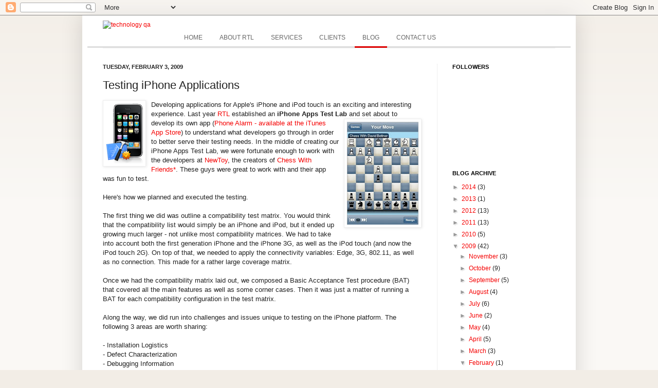

--- FILE ---
content_type: text/html; charset=UTF-8
request_url: http://blog.testlabs.com/2009/02/testing-iphone-applications.html
body_size: 14947
content:
<!DOCTYPE html>
<html class='v2' dir='ltr' xmlns='http://www.w3.org/1999/xhtml' xmlns:b='http://www.google.com/2005/gml/b' xmlns:data='http://www.google.com/2005/gml/data' xmlns:expr='http://www.google.com/2005/gml/expr'>
<head>
<link href='https://www.blogger.com/static/v1/widgets/335934321-css_bundle_v2.css' rel='stylesheet' type='text/css'/>
<meta content='IE=EmulateIE7' http-equiv='X-UA-Compatible'/>
<meta content='width=1100' name='viewport'/>
<meta content='text/html; charset=UTF-8' http-equiv='Content-Type'/>
<meta content='blogger' name='generator'/>
<link href='http://blog.testlabs.com/favicon.ico' rel='icon' type='image/x-icon'/>
<link href='http://blog.testlabs.com/2009/02/testing-iphone-applications.html' rel='canonical'/>
<link rel="alternate" type="application/atom+xml" title="RTL Blog - Atom" href="http://blog.testlabs.com/feeds/posts/default" />
<link rel="alternate" type="application/rss+xml" title="RTL Blog - RSS" href="http://blog.testlabs.com/feeds/posts/default?alt=rss" />
<link rel="service.post" type="application/atom+xml" title="RTL Blog - Atom" href="https://www.blogger.com/feeds/1282403402889432647/posts/default" />

<link rel="alternate" type="application/atom+xml" title="RTL Blog - Atom" href="http://blog.testlabs.com/feeds/7176841076054893875/comments/default" />
<!--Can't find substitution for tag [blog.ieCssRetrofitLinks]-->
<link href='https://blogger.googleusercontent.com/img/b/R29vZ2xl/AVvXsEiHkDAujMm3roy3Y9TkqftQRXO-IVQQxVKXi0dhEQ79PEvMH4QrKwVP0FIhzNnji9qmHY44w8OT8pmrFnTa_vDnJ3yoM1Gi3QPnBMxiCCJM3l8BS8sqNnp8DWx3Gnjj5bRWFm42O2p37Lc/s200/prov_assist_iphone.png' rel='image_src'/>
<meta content='http://blog.testlabs.com/2009/02/testing-iphone-applications.html' property='og:url'/>
<meta content='Testing iPhone Applications' property='og:title'/>
<meta content='Developing applications for Apple&#39;s iPhone and iPod touch is an exciting and interesting experience.  Last year RTL  established an iPhone A...' property='og:description'/>
<meta content='https://blogger.googleusercontent.com/img/b/R29vZ2xl/AVvXsEiHkDAujMm3roy3Y9TkqftQRXO-IVQQxVKXi0dhEQ79PEvMH4QrKwVP0FIhzNnji9qmHY44w8OT8pmrFnTa_vDnJ3yoM1Gi3QPnBMxiCCJM3l8BS8sqNnp8DWx3Gnjj5bRWFm42O2p37Lc/w1200-h630-p-k-no-nu/prov_assist_iphone.png' property='og:image'/>
<title>RTL Blog: Testing iPhone Applications</title>
<style id='page-skin-1' type='text/css'><!--
/* -----------------------------------------------
Blogger Template Style
Name:     RTL-Simple
Designer: Sean McDonnell, building on Josh Peterson
URL:      stronglyemergent.com
----------------------------------------------- */
/* Variable definitions
====================
<Variable name="keycolor"
description="Main Color"
type="color"
default="#66bbdd"
/>
<Group description="Page Text" selector="body">
<Variable name="body.font"
description="Font"
type="font"
default="normal normal 12px Arial, Tahoma, Helvetica, FreeSans, sans-serif"
/>
<Variable name="body.text.color"
description="Text Color"
type="color"
default="#222222"
/>
</Group>
<Group description="Backgrounds" selector=".body-fauxcolumns-outer">
<Variable name="body.background.color"
description="Outer Background"
type="color"
default="#66bbdd"
/>
<Variable name="content.background.color"
description="Main Background"
type="color"
default="#ffffff"
/>
<Variable name="header.background.color"
description="Header Background"
type="color"
default="transparent"
/>
</Group>
<Group description="Links" selector=".main-outer">
<Variable name="link.color"
description="Link Color"
type="color"
default="#2288bb"
/>
<Variable name="link.visited.color"
description="Visited Color"
type="color"
default="#888888"
/>
<Variable name="link.hover.color"
description="Hover Color"
type="color"
default="#33aaff"
/>
</Group>
<Group description="Blog Title" selector=".header h1">
<Variable name="header.font"
description="Font"
type="font"
default="normal normal 60px Arial, Tahoma, Helvetica, FreeSans, sans-serif"
/>
<Variable name="header.text.color"
description="Title Color"
type="color"
default="#3399bb"
/>
</Group>
<Group description="Blog Description" selector=".header .description">
<Variable name="description.text.color"
description="Description Color"
type="color"
default="#777777"
/>
</Group>
<Group description="Tabs Text" selector=".tabs-inner .widget li a">
<Variable name="tabs.font"
description="Font"
type="font"
default="normal normal 14px Arial, Tahoma, Helvetica, FreeSans, sans-serif"
/>
<Variable name="tabs.text.color"
description="Text Color"
type="color"
default="#999999"
/>
<Variable name="tabs.selected.text.color"
description="Selected Color"
type="color"
default="#000000"
/>
</Group>
<Group description="Tabs Background" selector=".tabs-outer .PageList">
<Variable name="tabs.background.color"
description="Background Color"
type="color"
default="#f5f5f5"
/>
<Variable name="tabs.selected.background.color"
description="Selected Color"
type="color"
default="#eeeeee"
/>
</Group>
<Group description="Post Title" selector="h3.post-title, .comments h4">
<Variable name="post.title.font"
description="Font"
type="font"
default="normal normal 22px Arial, Tahoma, Helvetica, FreeSans, sans-serif"
/>
</Group>
<Group description="Date Header" selector=".date-header">
<Variable name="date.header.color"
description="Text Color"
type="color"
default="#222222"
/>
<Variable name="date.header.background.color"
description="Background Color"
type="color"
default="transparent"
/>
</Group>
<Group description="Post Footer" selector=".post-footer">
<Variable name="post.footer.text.color"
description="Text Color"
type="color"
default="#666666"
/>
<Variable name="post.footer.background.color"
description="Background Color"
type="color"
default="#f9f9f9"
/>
<Variable name="post.footer.border.color"
description="Shadow Color"
type="color"
default="#eeeeee"
/>
</Group>
<Group description="Gadgets" selector="h2">
<Variable name="widget.title.font"
description="Title Font"
type="font"
default="normal bold 11px Arial, Tahoma, Helvetica, FreeSans, sans-serif"
/>
<Variable name="widget.title.text.color"
description="Title Color"
type="color"
default="#000000"
/>
<Variable name="widget.alternate.text.color"
description="Alternate Color"
type="color"
default="#999999"
/>
</Group>
<Group description="Images" selector=".main-inner">
<Variable name="image.background.color"
description="Background Color"
type="color"
default="#ffffff"
/>
<Variable name="image.border.color"
description="Border Color"
type="color"
default="#eeeeee"
/>
<Variable name="image.text.color"
description="Caption Text Color"
type="color"
default="#222222"
/>
</Group>
<Group description="Accents" selector=".content-inner">
<Variable name="body.rule.color"
description="Separator Line Color"
type="color"
default="#eeeeee"
/>
<Variable name="tabs.border.color"
description="Tabs Border Color"
type="color"
default="#eeeeee"
/>
</Group>
<Variable name="body.background"
description="Body Background"
type="background"
color="#f2ede6"
default="$(color) none repeat scroll top left"
/>
<Variable name="body.background.override"
description="Body Background Override"
type="string"
default=""
/>
<Variable name="body.background.gradient.cap"
description="Body Gradient Cap"
type="url"
default="url(http://www.blogblog.com/1kt/simple/gradients_light.png)"
/>
<Variable name="body.background.gradient.tile"
description="Body Gradient Tile"
type="url"
default="url(http://www.blogblog.com/1kt/simple/body_gradient_tile_light.png)"
/>
<Variable name="content.background.color.selector"
description="Content Background Color Selector"
type="string"
default=".content-inner"
/>
<Variable name="content.padding"
description="Content Padding"
type="length"
default="10px"
/>
<Variable name="content.padding.horizontal"
description="Content Horizontal Padding"
type="length"
default="10px"
/>
<Variable name="content.shadow.spread"
description="Content Shadow Spread"
type="length"
default="40px"
/>
<Variable name="content.shadow.spread.webkit"
description="Content Shadow Spread (WebKit)"
type="length"
default="5px"
/>
<Variable name="content.shadow.spread.ie"
description="Content Shadow Spread (IE)"
type="length"
default="10px"
/>
<Variable name="main.border.width"
description="Main Border Width"
type="length"
default="0"
/>
<Variable name="header.background.gradient"
description="Header Gradient"
type="url"
default="none"
/>
<Variable name="header.shadow.offset.left"
description="Header Shadow Offset Left"
type="length"
default="-1px"
/>
<Variable name="header.shadow.offset.top"
description="Header Shadow Offset Top"
type="length"
default="-1px"
/>
<Variable name="header.shadow.spread"
description="Header Shadow Spread"
type="length"
default="1px"
/>
<Variable name="header.padding"
description="Header Padding"
type="length"
default="30px"
/>
<Variable name="header.border.size"
description="Header Border Size"
type="length"
default="1px"
/>
<Variable name="header.bottom.border.size"
description="Header Bottom Border Size"
type="length"
default="1px"
/>
<Variable name="header.border.horizontalsize"
description="Header Horizontal Border Size"
type="length"
default="0"
/>
<Variable name="description.text.size"
description="Description Text Size"
type="string"
default="140%"
/>
<Variable name="tabs.margin.top"
description="Tabs Margin Top"
type="length"
default="0"
/>
<Variable name="tabs.margin.side"
description="Tabs Side Margin"
type="length"
default="30px"
/>
<Variable name="tabs.background.gradient"
description="Tabs Background Gradient"
type="url"
default="url(http://www.blogblog.com/1kt/simple/gradients_light.png)"
/>
<Variable name="tabs.border.width"
description="Tabs Border Width"
type="length"
default="1px"
/>
<Variable name="tabs.bevel.border.width"
description="Tabs Bevel Border Width"
type="length"
default="1px"
/>
<Variable name="date.header.padding"
description="Date Header Padding"
type="string"
default="inherit"
/>
<Variable name="date.header.letterspacing"
description="Date Header Letter Spacing"
type="string"
default="inherit"
/>
<Variable name="date.header.margin"
description="Date Header Margin"
type="string"
default="inherit"
/>
<Variable name="post.margin.bottom"
description="Post Bottom Margin"
type="length"
default="25px"
/>
<Variable name="image.border.small.size"
description="Image Border Small Size"
type="length"
default="2px"
/>
<Variable name="image.border.large.size"
description="Image Border Large Size"
type="length"
default="5px"
/>
<Variable name="page.width.selector"
description="Page Width Selector"
type="string"
default=".region-inner"
/>
<Variable name="page.width"
description="Page Width"
type="string"
default="auto"
/>
<Variable name="main.section.margin"
description="Main Section Margin"
type="length"
default="15px"
/>
<Variable name="main.padding"
description="Main Padding"
type="length"
default="15px"
/>
<Variable name="main.padding.top"
description="Main Padding Top"
type="length"
default="30px"
/>
<Variable name="main.padding.bottom"
description="Main Padding Bottom"
type="length"
default="30px"
/>
<Variable name="paging.background"
color="#ffffff"
description="Background of blog paging area"
type="background"
default="transparent none no-repeat scroll top center"
/>
<Variable name="footer.bevel"
description="Bevel border length of footer"
type="length"
default="0"
/>
<Variable name="startSide"
description="Side where text starts in blog language"
type="automatic"
default="left"
/>
<Variable name="endSide"
description="Side where text ends in blog language"
type="automatic"
default="right"
/>
*/
/* Content
----------------------------------------------- */
body {
font: normal normal 12px Arial, Tahoma, Helvetica, FreeSans, sans-serif;
color: #222222;
background: #f2ede6 none repeat scroll top left;
padding: 0;
/*  padding: 0 40px 40px 40px; */
}
html body .region-inner {
min-width: 0;
max-width: 100%;
width: auto;
}
a:link {
text-decoration:none;
color: #f50000;
}
a:visited {
text-decoration:none;
color: #888888;
}
a:hover {
text-decoration:underline;
color: #830303;
}
.body-fauxcolumn-outer .fauxcolumn-inner {
background: transparent url(http://www.blogblog.com/1kt/simple/body_gradient_tile_light.png) repeat scroll top left;
_background-image: none;
}
.body-fauxcolumn-outer .cap-top {
position: absolute;
z-index: 1;
height: 400px;
width: 100%;
background: #f2ede6 none repeat scroll top left;
}
.body-fauxcolumn-outer .cap-top .cap-left {
width: 100%;
background: transparent url(http://www.blogblog.com/1kt/simple/gradients_light.png) repeat-x scroll top left;
_background-image: none;
}
.content-outer {
-moz-box-shadow: 0 0 40px rgba(0, 0, 0, .15);
-webkit-box-shadow: 0 0 5px rgba(0, 0, 0, .15);
-goog-ms-box-shadow: 0 0 10px #333333;
box-shadow: 0 0 40px rgba(0, 0, 0, .15);
margin-bottom: 1px;
}
.content-inner {
padding: 10px 10px;
}
.content-inner {
background-color: #ffffff;
}
/* Header
----------------------------------------------- */
.header-outer {
background: transparent none repeat-x scroll 0 -400px;
_background-image: none;
}
.Header h1 {
font: normal normal 60px Arial, Tahoma, Helvetica, FreeSans, sans-serif;
color: #3399bb;
text-shadow: -1px -1px 1px rgba(0, 0, 0, .2);
}
.Header h1 a {
color: #3399bb;
}
.Header .description {
font-size: 140%;
color: #777777;
}
.header-inner .Header .titlewrapper {
padding: 22px 30px;
}
.header-inner .Header .descriptionwrapper {
padding: 0 30px;
}
/* Tabs
----------------------------------------------- */
.tabs-inner .section:first-child {
border-top: 1px solid #eeeeee;
}
.tabs-inner .section:first-child ul {
margin-top: -1px;
border-top: 1px solid #eeeeee;
border-left: 0 solid #eeeeee;
border-right: 0 solid #eeeeee;
}
.tabs-inner .widget ul {
background: #f5f5f5 url(http://www.blogblog.com/1kt/simple/gradients_light.png) repeat-x scroll 0 -800px;
_background-image: none;
border-bottom: 1px solid #eeeeee;
margin-top: 0;
margin-left: -30px;
margin-right: -30px;
}
.tabs-inner .widget li a {
display: inline-block;
padding: .6em 1em;
font: normal normal 14px Arial, Tahoma, Helvetica, FreeSans, sans-serif;
color: #999999;
border-left: 1px solid #ffffff;
border-right: 1px solid #eeeeee;
}
.tabs-inner .widget li:first-child a {
border-left: none;
}
.tabs-inner .widget li.selected a, .tabs-inner .widget li a:hover {
color: #000000;
background-color: #eeeeee;
text-decoration: none;
}
/* Columns
----------------------------------------------- */
.main-outer {
border-top: 0 solid #eeeeee;
}
.fauxcolumn-left-outer .fauxcolumn-inner {
border-right: 1px solid #eeeeee;
}
.fauxcolumn-right-outer .fauxcolumn-inner {
border-left: 1px solid #eeeeee;
}
/* Headings
----------------------------------------------- */
h2 {
margin: 0 0 1em 0;
font: normal bold 11px Arial, Tahoma, Helvetica, FreeSans, sans-serif;
color: #000000;
text-transform: uppercase;
}
/* Widgets
----------------------------------------------- */
.widget .zippy {
color: #999999;
text-shadow: 2px 2px 1px rgba(0, 0, 0, .1);
}
.widget .popular-posts ul {
list-style: none;
}
/* Posts
----------------------------------------------- */
.date-header span {
background-color: transparent;
color: #222222;
padding: inherit;
letter-spacing: inherit;
margin: inherit;
}
.main-inner {
padding-top: 30px;
padding-bottom: 30px;
}
.main-inner .column-center-inner {
padding: 0 15px;
}
.main-inner .column-center-inner .section {
margin: 0 15px;
}
.post {
margin: 0 0 25px 0;
}
h3.post-title, .comments h4 {
font: normal normal 22px Arial, Tahoma, Helvetica, FreeSans, sans-serif;
margin: .75em 0 0;
}
.post-body {
font-size: 110%;
line-height: 1.4;
position: relative;
}
.post-body img, .post-body .tr-caption-container, .Profile img, .Image img,
.BlogList .item-thumbnail img {
padding: 2px;
background: #ffffff;
border: 1px solid #eeeeee;
-moz-box-shadow: 1px 1px 5px rgba(0, 0, 0, .1);
-webkit-box-shadow: 1px 1px 5px rgba(0, 0, 0, .1);
box-shadow: 1px 1px 5px rgba(0, 0, 0, .1);
}
.post-body img, .post-body .tr-caption-container {
padding: 5px;
}
.post-body .tr-caption-container {
color: #222222;
}
.post-body .tr-caption-container img {
padding: 0;
background: transparent;
border: none;
-moz-box-shadow: 0 0 0 rgba(0, 0, 0, .1);
-webkit-box-shadow: 0 0 0 rgba(0, 0, 0, .1);
box-shadow: 0 0 0 rgba(0, 0, 0, .1);
}
.post-header {
margin: 0 0 1.5em;
line-height: 1.6;
font-size: 90%;
}
.post-footer {
margin: 20px -2px 0;
padding: 5px 10px;
color: #666666;
background-color: #f9f9f9;
border-bottom: 1px solid #eeeeee;
line-height: 1.6;
font-size: 90%;
}
#comments .comment-author {
padding-top: 1.5em;
border-top: 1px solid #eeeeee;
background-position: 0 1.5em;
}
#comments .comment-author:first-child {
padding-top: 0;
border-top: none;
}
.avatar-image-container {
margin: .2em 0 0;
}
#comments .avatar-image-container img {
border: 1px solid #eeeeee;
}
/* Accents
---------------------------------------------- */
.section-columns td.columns-cell {
border-left: 1px solid #eeeeee;
}
.blog-pager {
background: transparent none no-repeat scroll top center;
}
.blog-pager-older-link, .home-link,
.blog-pager-newer-link {
background-color: #ffffff;
padding: 5px;
}
.footer-outer {
border-top: 0 dashed #bbbbbb;
}
/* Mobile
----------------------------------------------- */
.mobile .content-outer {
-webkit-box-shadow: 0 0 3px rgba(0, 0, 0, .15);
box-shadow: 0 0 3px rgba(0, 0, 0, .15);
padding: 0 40px;
}
body.mobile .AdSense {
margin: 0 -40px;
}
.mobile .tabs-inner .widget ul {
margin-left: 0;
margin-right: 0;
}
.mobile .post {
margin: 0;
}
.mobile .main-inner .column-center-inner .section {
margin: 0;
}
.mobile .date-header span {
padding: 0.1em 10px;
margin: 0 -10px;
}
.mobile h3.post-title {
margin: 0;
}
.mobile .blog-pager {
background: transparent;
}
.mobile .footer-outer {
border-top: none;
}
.mobile .main-inner, .mobile .footer-inner {
background-color: #ffffff;
}
.mobile-index-contents {
color: #222222;
}
.mobile-link-button {
background-color: #f50000;
}
.mobile-link-button a:link, .mobile-link-button a:visited {
color: #ffffff;
}
.mobile .body-fauxcolumn-outer .cap-top {
background-size: 100% auto;
}
.jump-link {font:$postfooterfont;font-size:120%;text-align:right;font-style:italic;}
--></style>
<style id='template-skin-1' type='text/css'><!--
body {
min-width: 960px;
}
.content-outer, .content-fauxcolumn-outer, .region-inner {
min-width: 960px;
max-width: 960px;
_width: 960px;
}
.main-inner .columns {
padding-left: 0px;
padding-right: 260px;
}
.main-inner .fauxcolumn-center-outer {
left: 0px;
right: 260px;
/* IE6 does not respect left and right together */
_width: expression(this.parentNode.offsetWidth -
parseInt("0px") -
parseInt("260px") + 'px');
}
.main-inner .fauxcolumn-left-outer {
width: 0px;
}
.main-inner .fauxcolumn-right-outer {
width: 260px;
}
.main-inner .column-left-outer {
width: 0px;
right: 100%;
margin-left: -0px;
}
.main-inner .column-right-outer {
width: 260px;
margin-right: -260px;
}
#layout {
min-width: 0;
}
#layout .content-outer {
min-width: 0;
width: 800px;
}
#layout .region-inner {
min-width: 0;
width: auto;
}
/* RTL-specific elements
----------------------------------------------- */
#header {
border-bottom: 3px solid #DDDDDD;
}
#HTML2 div.widget-content {
height: 50px;
}
.rtl-logo {
float: left;
}
.rtl-navigation {
float: left;
}
.rtl-navigation ul {
list-style: none outside none;
/* top right bottom left */
margin: 26px 0px 0px 35px;
}
.rtl-navigation li {
display: inline;
line-height: 1em;
font-family: Helvetica,Verdana,sans-serif;
font-size: 12px;
color: #666666;
text-transform: uppercase;
}
.rtl-navigation li #youarehere {
border-bottom: 3px solid #dd0000;
padding: 0px 15px 10px 15px;
z-index: 5; /* Necessary? */
}
.rtl-navigation li a, .rtl-navigation li a:link {
text-decoration: none;
padding: 0px 15px 10px 15px;
color: #666666;
}
.rtl-navigation li a:hover {
color: #DD0000;
border-bottom: 3px solid #dd0000;
}
.rtl-navigation li a:visited {
color: #666666;
}
--></style>
<link href='https://www.blogger.com/dyn-css/authorization.css?targetBlogID=1282403402889432647&amp;zx=f584ffb4-e51d-4135-9e85-48d393a4391a' media='none' onload='if(media!=&#39;all&#39;)media=&#39;all&#39;' rel='stylesheet'/><noscript><link href='https://www.blogger.com/dyn-css/authorization.css?targetBlogID=1282403402889432647&amp;zx=f584ffb4-e51d-4135-9e85-48d393a4391a' rel='stylesheet'/></noscript>
<meta name='google-adsense-platform-account' content='ca-host-pub-1556223355139109'/>
<meta name='google-adsense-platform-domain' content='blogspot.com'/>

</head>
<body class='loading'>
<div class='navbar section' id='navbar'><div class='widget Navbar' data-version='1' id='Navbar1'><script type="text/javascript">
    function setAttributeOnload(object, attribute, val) {
      if(window.addEventListener) {
        window.addEventListener('load',
          function(){ object[attribute] = val; }, false);
      } else {
        window.attachEvent('onload', function(){ object[attribute] = val; });
      }
    }
  </script>
<div id="navbar-iframe-container"></div>
<script type="text/javascript" src="https://apis.google.com/js/platform.js"></script>
<script type="text/javascript">
      gapi.load("gapi.iframes:gapi.iframes.style.bubble", function() {
        if (gapi.iframes && gapi.iframes.getContext) {
          gapi.iframes.getContext().openChild({
              url: 'https://www.blogger.com/navbar/1282403402889432647?po\x3d7176841076054893875\x26origin\x3dhttp://blog.testlabs.com',
              where: document.getElementById("navbar-iframe-container"),
              id: "navbar-iframe"
          });
        }
      });
    </script><script type="text/javascript">
(function() {
var script = document.createElement('script');
script.type = 'text/javascript';
script.src = '//pagead2.googlesyndication.com/pagead/js/google_top_exp.js';
var head = document.getElementsByTagName('head')[0];
if (head) {
head.appendChild(script);
}})();
</script>
</div></div>
<div class='body-fauxcolumns'>
<div class='fauxcolumn-outer body-fauxcolumn-outer'>
<div class='cap-top'>
<div class='cap-left'></div>
<div class='cap-right'></div>
</div>
<div class='fauxborder-left'>
<div class='fauxborder-right'></div>
<div class='fauxcolumn-inner'>
</div>
</div>
<div class='cap-bottom'>
<div class='cap-left'></div>
<div class='cap-right'></div>
</div>
</div>
</div>
<div class='content'>
<div class='content-fauxcolumns'>
<div class='fauxcolumn-outer content-fauxcolumn-outer'>
<div class='cap-top'>
<div class='cap-left'></div>
<div class='cap-right'></div>
</div>
<div class='fauxborder-left'>
<div class='fauxborder-right'></div>
<div class='fauxcolumn-inner'>
</div>
</div>
<div class='cap-bottom'>
<div class='cap-left'></div>
<div class='cap-right'></div>
</div>
</div>
</div>
<div class='content-outer'>
<div class='content-cap-top cap-top'>
<div class='cap-left'></div>
<div class='cap-right'></div>
</div>
<div class='fauxborder-left content-fauxborder-left'>
<div class='fauxborder-right content-fauxborder-right'></div>
<div class='content-inner'>
<header>
<div class='header-outer'>
<div class='header-cap-top cap-top'>
<div class='cap-left'></div>
<div class='cap-right'></div>
</div>
<div class='fauxborder-left header-fauxborder-left'>
<div class='fauxborder-right header-fauxborder-right'></div>
<div class='region-inner header-inner'>
<div class='header section' id='header'><div class='widget HTML' data-version='1' id='HTML2'>
<div class='widget-content'>
<div class='rtl-logo'>
  <a href='http://www.testlabs.com/'>
    <img alt='technology qa' height='39px' src='http://testlabs.net/templates/rt_panacea_j15/images/logo/light/logo.png' width='255px'/>
  </a>
</div>
<div class='rtl-navigation'>
  <ul id='rtl-cloned-menu'>
    <li><a href='http://www.testlabs.com'>Home</a></li>
    <li><a href='http://www.testlabs.com/about-rtl'>About RTL</a></li>
    <li><a href='http://www.testlabs.com/our-services'>Services</a></li>
    <li><a href='http://www.testlabs.com/clients'>Clients</a></li>
    <li><span id="youarehere">Blog</span></li>
    <li><a href='http://www.testlabs.com/contact-us'>Contact us</a></li>
  </ul>
</div>
</div>
</div></div>
</div>
<div class='header-cap-bottom cap-bottom'>
<div class='cap-left'></div>
<div class='cap-right'></div>
</div>
</div>
</div>
</header>
<div class='tabs-outer'>
<div class='tabs-cap-top cap-top'>
<div class='cap-left'></div>
<div class='cap-right'></div>
</div>
<div class='fauxborder-left tabs-fauxborder-left'>
<div class='fauxborder-right tabs-fauxborder-right'></div>
<div class='region-inner tabs-inner'>
<div class='tabs no-items section' id='crosscol'></div>
<div class='tabs no-items section' id='crosscol-overflow'></div>
</div>
</div>
<div class='tabs-cap-bottom cap-bottom'>
<div class='cap-left'></div>
<div class='cap-right'></div>
</div>
</div>
<div class='main-outer'>
<div class='main-cap-top cap-top'>
<div class='cap-left'></div>
<div class='cap-right'></div>
</div>
<div class='fauxborder-left main-fauxborder-left'>
<div class='fauxborder-right main-fauxborder-right'></div>
<div class='region-inner main-inner'>
<div class='columns fauxcolumns'>
<div class='fauxcolumn-outer fauxcolumn-center-outer'>
<div class='cap-top'>
<div class='cap-left'></div>
<div class='cap-right'></div>
</div>
<div class='fauxborder-left'>
<div class='fauxborder-right'></div>
<div class='fauxcolumn-inner'>
</div>
</div>
<div class='cap-bottom'>
<div class='cap-left'></div>
<div class='cap-right'></div>
</div>
</div>
<div class='fauxcolumn-outer fauxcolumn-left-outer'>
<div class='cap-top'>
<div class='cap-left'></div>
<div class='cap-right'></div>
</div>
<div class='fauxborder-left'>
<div class='fauxborder-right'></div>
<div class='fauxcolumn-inner'>
</div>
</div>
<div class='cap-bottom'>
<div class='cap-left'></div>
<div class='cap-right'></div>
</div>
</div>
<div class='fauxcolumn-outer fauxcolumn-right-outer'>
<div class='cap-top'>
<div class='cap-left'></div>
<div class='cap-right'></div>
</div>
<div class='fauxborder-left'>
<div class='fauxborder-right'></div>
<div class='fauxcolumn-inner'>
</div>
</div>
<div class='cap-bottom'>
<div class='cap-left'></div>
<div class='cap-right'></div>
</div>
</div>
<!-- corrects IE6 width calculation -->
<div class='columns-inner'>
<div class='column-center-outer'>
<div class='column-center-inner'>
<div class='main section' id='main'><div class='widget Blog' data-version='1' id='Blog1'>
<div class='blog-posts hfeed'>
<!--Can't find substitution for tag [defaultAdStart]-->

					<div class="date-outer">
				      
<h2 class='date-header'><span>Tuesday, February 3, 2009</span></h2>

					<div class="date-posts">
				      
<div class='post-outer'>
<div class='post hentry'>
<a name='7176841076054893875'></a>
<h3 class='post-title entry-title'>
Testing iPhone Applications
</h3>
<div class='post-header'>
<div class='post-header-line-1'></div>
</div>
<div class='post-body entry-content' id='post-body-7176841076054893875'>
<a href="https://blogger.googleusercontent.com/img/b/R29vZ2xl/AVvXsEiHkDAujMm3roy3Y9TkqftQRXO-IVQQxVKXi0dhEQ79PEvMH4QrKwVP0FIhzNnji9qmHY44w8OT8pmrFnTa_vDnJ3yoM1Gi3QPnBMxiCCJM3l8BS8sqNnp8DWx3Gnjj5bRWFm42O2p37Lc/s1600-h/prov_assist_iphone.png" onblur="try {parent.deselectBloggerImageGracefully();} catch(e) {}"><img alt="software testing and iphone testing" border="0" id="BLOGGER_PHOTO_ID_5298626733271247586" src="https://blogger.googleusercontent.com/img/b/R29vZ2xl/AVvXsEiHkDAujMm3roy3Y9TkqftQRXO-IVQQxVKXi0dhEQ79PEvMH4QrKwVP0FIhzNnji9qmHY44w8OT8pmrFnTa_vDnJ3yoM1Gi3QPnBMxiCCJM3l8BS8sqNnp8DWx3Gnjj5bRWFm42O2p37Lc/s200/prov_assist_iphone.png" style="margin: 0pt 10px 10px 0pt; float: left; cursor: pointer; width: 72px; height: 117px;" /></a>Developing applications for Apple's iPhone and iPod touch is an exciting and interesting experience.  Last year <a href="http://www.testlabs.com/">RTL</a> established an <span style="font-weight: bold;">iPhone Apps Test Lab</span> and <a href="http://newtoyinc.com/" onblur="try {parent.deselectBloggerImageGracefully();} catch(e) {}"><img alt="" border="0" id="BLOGGER_PHOTO_ID_5298236847205096082" src="https://blogger.googleusercontent.com/img/b/R29vZ2xl/AVvXsEjr44Mp0Ma3qzdw7zgkCCpfsixg0hUlkrUGKJOjmdwsIOnDe0wZ14SMf7xgW690G15JaFsyzULsdRx4MZ6f-n76xEeoSI9taesTlLVlehBv6vdx4a8TlmNuk-JgFp8XRDbTBQyXt6p377Y/s200/cwf.jpg" style="margin: 0pt 0pt 10px 10px; float: right; cursor: pointer; width: 139px; height: 200px;" /></a>set about to develop its own app (<a href="http://itunes.apple.com/WebObjects/MZStore.woa/wa/viewSoftware?id=299057105&amp;mt=8">Phone Alarm - available at the iTunes App Store</a>) to understand what developers go through in order to better serve their testing needs. In the middle of creating our iPhone Apps Test Lab, we were fortunate enough to work with the developers at <a href="http://newtoyinc.com/wp/">NewToy</a>, the creators of <a href="http://itunes.apple.com/WebObjects/MZStore.woa/wa/viewSoftware?id=295436227&amp;mt=8">Chess With Friends*</a>.  These guys were great to work with and their app was fun to test.<br /><br />Here's how we planned and executed the testing.<br /><span id="fullpost"><br />The first thing we did was outline a compatibility test matrix.  You would think that the compatibility list would simply be an iPhone and iPod, but it ended up growing much larger - not unlike most compatibility matrices.  We had to take into account both the first generation iPhone and the iPhone 3G, as well as the iPod touch (and now the iPod touch 2G).  On top of that, we needed to apply the connectivity variables: Edge, 3G, 802.11, as well as no connection.  This made for a rather large coverage matrix.<br /><br />Once we had the compatibility matrix laid out, we composed a Basic Acceptance Test procedure (BAT) that covered all the main features as well as some corner cases. Then it was just a matter of running a BAT for each compatibility configuration in the test matrix.<br /><br />Along the way, we did run into challenges and issues unique to testing on the iPhone platform.  The following 3 areas are worth sharing:<br /><br />    - Installation Logistics<br />    - Defect Characterization<br />    - Debugging Information<br /><br /><span style="font-weight: bold;">Installation Logistics</span><br />Because of the way Apple controls the installation of applications on the iPhone, you can't simply receive an app and install it locally to your iPhone.  You have to provide the developer with the unique IDs for each device.  This is described on the developer portal and requires that you connect your device to a computer and use iTunes to find the ID.  Here are the steps for doing this:<br /><br />    1. Launch iTunes.<br />    2. Connect your device to your computer.<br />    3. Select the device in the Devices list.<br />    4. In the Summary pane, click the Serial Number label. It changes to Identifier.<br />    5.Choose Edit > Copy.<br />    6. Submit your device identifier to the developer.<br /><br />Once we collected all the device IDs, we sent them to the developers and they in turn had to create a certificate that was installed on each test device - and that required connecting the device to a computer and using iTunes for the installation.<br /><br /><span style="font-weight: bold;">Defect Characterization</span><br />For the most part, the defect characterization process for testing an iPhone App is no different than what you would use for any other testing. The challenge with iPhone Apps is in the number of environmental combinations you'll encounter. Not only are you testing across multi-generational devices, but each device can have multiple connectivity options. And when you're testing an app like Chess With Friends, which requires internet connectivity, verifying defects on each option adds to the overall defect characterization process and tester time.<br /><br /><span style="font-weight: bold;">Debugging Information</span><br />Providing debugger info when testing iPhone Apps can be tricky.  In fact, unless you use the SDK, there are no simple options for providing standard debug logs.  However, depending on the nature of the app, there are a number of things you can do.  First and foremost, learning how to take screenshots is imperative.  It's easy enough to do on the iPhone platform (hold down the Home button while momentarily pressing the power button). Secondly, knowing if an app is storing data elsewhere, e.g. a back-end server, allows you to use that data as debugger info so long as you can isolate it.  If the app you're testing uses online account info, then you can help the developers isolate needed debug info by reporting user account info and time stamp data with each defect.<br /><br />Overall, the process for testing an iPhone application is no different than for any other product.  However, learning how iPhone apps are developed and reading the posts at the <a href="http://discussions.apple.com/category.jspa?categoryID=164">developers forum</a> will better inform you on what testing issues may arise.<br /><br />*Chess with Friends was the winner of the <a href="http://bestappever.com/awards/2008/gfre">2008 Best Free or Ad Supported Game</a></span>
<div style='clear: both;'></div>
</div>
<div class='post-footer'>
<div class='post-footer-line post-footer-line-1'><span class='post-author vcard'>
Posted by
<span class='fn'>Ray Vizzone</span>
</span>
<span class='post-timestamp'>
at
<a class='timestamp-link' href='http://blog.testlabs.com/2009/02/testing-iphone-applications.html' rel='bookmark' title='permanent link'><abbr class='published' title='2009-02-03T09:06:00-08:00'>9:06&#8239;AM</abbr></a>
</span>
<span class='post-comment-link'>
</span>
<span class='post-icons'>
<span class='item-control blog-admin pid-655843871'>
<a href='https://www.blogger.com/post-edit.g?blogID=1282403402889432647&postID=7176841076054893875&from=pencil' title='Edit Post'>
<img alt='' class='icon-action' height='18' src='http://img2.blogblog.com/img/icon18_edit_allbkg.gif' width='18'/>
</a>
</span>
</span>
<div class='post-share-buttons goog-inline-block'>
<a class='goog-inline-block share-button sb-email' href='https://www.blogger.com/share-post.g?blogID=1282403402889432647&postID=7176841076054893875&target=email' target='_blank' title='Email This'>
<span class='share-button-link-text'>Email This</span>
</a><a class='goog-inline-block share-button sb-blog' href='https://www.blogger.com/share-post.g?blogID=1282403402889432647&postID=7176841076054893875&target=blog' onclick='window.open(this.href, "_blank", "height=270,width=475"); return false;' target='_blank' title='BlogThis!'>
<span class='share-button-link-text'>BlogThis!</span>
</a><a class='goog-inline-block share-button sb-twitter' href='https://www.blogger.com/share-post.g?blogID=1282403402889432647&postID=7176841076054893875&target=twitter' target='_blank' title='Share to X'>
<span class='share-button-link-text'>Share to X</span>
</a><a class='goog-inline-block share-button sb-facebook' href='https://www.blogger.com/share-post.g?blogID=1282403402889432647&postID=7176841076054893875&target=facebook' onclick='window.open(this.href, "_blank", "height=430,width=640"); return false;' target='_blank' title='Share to Facebook'>
<span class='share-button-link-text'>Share to Facebook</span>
</a>
</div>
</div>
<div class='post-footer-line post-footer-line-2'><span class='post-labels'>
Labels:
<a href='http://blog.testlabs.com/search/label/iPhone' rel='tag'>iPhone</a>,
<a href='http://blog.testlabs.com/search/label/tip' rel='tag'>tip</a>
</span>
</div>
<div class='post-footer-line post-footer-line-3'><span class='post-location'>
</span>
</div>
</div>
</div>
<div class='comments' id='comments'>
<a name='comments'></a>
<h4>
4
comments:
				      
</h4>
<div id='Blog1_comments-block-wrapper'>
<dl class='avatar-comment-indent' id='comments-block'>
<dt class='comment-author ' id='c487463149757304220'>
<a name='c487463149757304220'></a>
<div class="avatar-image-container avatar-stock"><span dir="ltr"><img src="//resources.blogblog.com/img/blank.gif" width="35" height="35" alt="" title="Anonymous">

</span></div>
Anonymous
said...
</dt>
<dd class='comment-body' id='Blog1_cmt-487463149757304220'>
<p>
Black text on charcoal background is hard to read.
</p>
</dd>
<dd class='comment-footer'>
<span class='comment-timestamp'>
<a href='http://blog.testlabs.com/2009/02/testing-iphone-applications.html?showComment=1251231865563#c487463149757304220' title='comment permalink'>
8/25/09, 1:24&#8239;PM
</a>
<span class='item-control blog-admin pid-64298676'>
<a class='comment-delete' href='https://www.blogger.com/comment/delete/1282403402889432647/487463149757304220' title='Delete Comment'>
<img src='//www.blogger.com/img/icon_delete13.gif'/>
</a>
</span>
</span>
</dd>
<dt class='comment-author ' id='c1056397481162748555'>
<a name='c1056397481162748555'></a>
<div class="avatar-image-container avatar-stock"><span dir="ltr"><a href="http://www.blogger.com/profile/12676461477393953121" target="" rel="nofollow" onclick=""><img src="//resources.blogblog.com/img/blank.gif" width="35" height="35" alt="" title="Brian McDonnell">

</a></span></div>
<a href='http://www.blogger.com/profile/12676461477393953121' rel='nofollow'>Brian McDonnell</a>
said...
</dt>
<dd class='comment-body' id='Blog1_cmt-1056397481162748555'>
<p>
Good point. Once the page is fully drawn, that&#39;s not a problem, but clearly it can be an issue if there is any network delay. <br><br>We&#39;ve lightened up the background color significantly so now it should be more readable.
</p>
</dd>
<dd class='comment-footer'>
<span class='comment-timestamp'>
<a href='http://blog.testlabs.com/2009/02/testing-iphone-applications.html?showComment=1251237759062#c1056397481162748555' title='comment permalink'>
8/25/09, 3:02&#8239;PM
</a>
<span class='item-control blog-admin pid-64298676'>
<a class='comment-delete' href='https://www.blogger.com/comment/delete/1282403402889432647/1056397481162748555' title='Delete Comment'>
<img src='//www.blogger.com/img/icon_delete13.gif'/>
</a>
</span>
</span>
</dd>
<dt class='comment-author ' id='c7394428612569104656'>
<a name='c7394428612569104656'></a>
<div class="avatar-image-container avatar-stock"><span dir="ltr"><a href="https://www.blogger.com/profile/04015282241330616565" target="" rel="nofollow" onclick="" class="avatar-hovercard" id="av-7394428612569104656-04015282241330616565"><img src="//www.blogger.com/img/blogger_logo_round_35.png" width="35" height="35" alt="" title="Jackie Co Kad">

</a></span></div>
<a href='https://www.blogger.com/profile/04015282241330616565' rel='nofollow'>Jackie Co Kad</a>
said...
</dt>
<dd class='comment-body' id='Blog1_cmt-7394428612569104656'>
<p>
Great Article <br /><a href="http://projectcentersinchennai.co.in/Final-Year-Projects-for-CSE/Final-Year-Projects-for-CSE-Android-Domain" title="android based <br /><br />projects" rel="nofollow">android based projects</a><br /><br /><br><br> <br /><br /><a href="http://wisenitsolutions.com/IT-Courses/Java-Training" title="Java Training in Chennai" rel="nofollow">Java Training in Chennai</a><br /><br /><a href="http://projectcentersinchennai.co.in" title="Project Center in Chennai" rel="nofollow">Project Center in Chennai</a><br /><br /><a href="http://wisentechnologies.com/it-courses/java-training.aspx" title="Java Training in Chennai" rel="nofollow">Java Training in Chennai</a><br /><br /><a href="http://projectcentersinchennai.co.in/IEEE-Projects-for-CSE/Final-Year-Projects-for-CSE" title="projects for cse" rel="nofollow">projects for cse</a><br /><br /><br /><br />The Angular Training covers a wide range of topics including Components, Angular Directives, Angular Services, Pipes, security fundamentals, Routing, <br /><br />and Angular programmability. The new Angular TRaining will lay the foundation you need to specialise in Single Page Application developer. <a href="http://javascripttrainingcourses.com/JS/Angular-Training" title="Angular Training" rel="nofollow">Angular Training</a>   <a href="http://wisensoft.com/ieee-projects/project-centers-in-chennai" title="Project Centers in Chennai" rel="nofollow">Project Centers in Chennai</a> <br /><br /><br /><br />Android Final Year Project Ideas for Computer Science. IEEE Android Projects for CSE 2020 - 2021 - WISEN<br />http://projectcentersinchennai.co.in<br /><br />http://wisenitsolutions.com
</p>
</dd>
<dd class='comment-footer'>
<span class='comment-timestamp'>
<a href='http://blog.testlabs.com/2009/02/testing-iphone-applications.html?showComment=1609521159995#c7394428612569104656' title='comment permalink'>
1/1/21, 9:12&#8239;AM
</a>
<span class='item-control blog-admin pid-642851553'>
<a class='comment-delete' href='https://www.blogger.com/comment/delete/1282403402889432647/7394428612569104656' title='Delete Comment'>
<img src='//www.blogger.com/img/icon_delete13.gif'/>
</a>
</span>
</span>
</dd>
<dt class='comment-author ' id='c366461519153928163'>
<a name='c366461519153928163'></a>
<div class="avatar-image-container vcard"><span dir="ltr"><a href="https://www.blogger.com/profile/10607816275331063458" target="" rel="nofollow" onclick="" class="avatar-hovercard" id="av-366461519153928163-10607816275331063458"><img src="https://resources.blogblog.com/img/blank.gif" width="35" height="35" class="delayLoad" style="display: none;" longdesc="//4.bp.blogspot.com/-ZKRxAyrnIeU/ZSkOTSjrCqI/AAAAAAAAAcI/LspUyWCr0UI7VopOaniVZ5rc-fyu8qSeQCK4BGAYYCw/s35/rinki%252520logo.jpg" alt="" title="Enterprise Systems">

<noscript><img src="//4.bp.blogspot.com/-ZKRxAyrnIeU/ZSkOTSjrCqI/AAAAAAAAAcI/LspUyWCr0UI7VopOaniVZ5rc-fyu8qSeQCK4BGAYYCw/s35/rinki%252520logo.jpg" width="35" height="35" class="photo" alt=""></noscript></a></span></div>
<a href='https://www.blogger.com/profile/10607816275331063458' rel='nofollow'>Enterprise Systems</a>
said...
</dt>
<dd class='comment-body' id='Blog1_cmt-366461519153928163'>
<p>
Excellent post. I really enjoy reading and also appreciate your work. This concept is a good way to enhance knowledge. Keep sharing this kind of articles, <a href="https://enter-sys.com/" rel="nofollow"> Phone Systems Houston</a> Thank you.
</p>
</dd>
<dd class='comment-footer'>
<span class='comment-timestamp'>
<a href='http://blog.testlabs.com/2009/02/testing-iphone-applications.html?showComment=1649448714796#c366461519153928163' title='comment permalink'>
4/8/22, 1:11&#8239;PM
</a>
<span class='item-control blog-admin pid-68515840'>
<a class='comment-delete' href='https://www.blogger.com/comment/delete/1282403402889432647/366461519153928163' title='Delete Comment'>
<img src='//www.blogger.com/img/icon_delete13.gif'/>
</a>
</span>
</span>
</dd>
</dl>
</div>
<p class='comment-footer'>
<div class='comment-form'>
<a name='comment-form'></a>
<h4 id='comment-post-message'>Post a Comment</h4>
<p>
</p>
<a href='https://www.blogger.com/comment/frame/1282403402889432647?po=7176841076054893875&hl=en&saa=85391&origin=http://blog.testlabs.com' id='comment-editor-src'></a>
<iframe allowtransparency='true' class='blogger-iframe-colorize blogger-comment-from-post' frameborder='0' height='410' id='comment-editor' name='comment-editor' src='' width='100%'></iframe>
<!--Can't find substitution for tag [post.friendConnectJs]-->
<script src='https://www.blogger.com/static/v1/jsbin/2830521187-comment_from_post_iframe.js' type='text/javascript'></script>
<script type='text/javascript'>
				    BLOG_CMT_createIframe('https://www.blogger.com/rpc_relay.html', '0');
				  </script>
</div>
</p>
<div id='backlinks-container'>
<div id='Blog1_backlinks-container'>
</div>
</div>
</div>
</div>

				      </div></div>
				    
<!--Can't find substitution for tag [adEnd]-->
</div>
<div class='blog-pager' id='blog-pager'>
<span id='blog-pager-newer-link'>
<a class='blog-pager-newer-link' href='http://blog.testlabs.com/2009/03/testing-iphone-applications-matrix.html' id='Blog1_blog-pager-newer-link' title='Newer Post'>Newer Post</a>
</span>
<a class='home-link' href='http://blog.testlabs.com/'>Home</a>
</div>
<div class='clear'></div>
<div class='post-feeds'>
<div class='feed-links'>
Subscribe to:
<a class='feed-link' href='http://blog.testlabs.com/feeds/7176841076054893875/comments/default' target='_blank' type='application/atom+xml'>Post Comments (Atom)</a>
</div>
</div>
</div></div>
</div>
</div>
<div class='column-left-outer'>
<div class='column-left-inner'>
<aside>
</aside>
</div>
</div>
<div class='column-right-outer'>
<div class='column-right-inner'>
<aside>
<div class='sidebar section' id='sidebar-right-1'><div class='widget Followers' data-version='1' id='Followers1'>
<h2 class='title'>Followers</h2>
<div class='widget-content'>
<div id='Followers1-wrapper'>
<div style='margin-right:2px;'>
<div><script type="text/javascript" src="https://apis.google.com/js/platform.js"></script>
<div id="followers-iframe-container"></div>
<script type="text/javascript">
    window.followersIframe = null;
    function followersIframeOpen(url) {
      gapi.load("gapi.iframes", function() {
        if (gapi.iframes && gapi.iframes.getContext) {
          window.followersIframe = gapi.iframes.getContext().openChild({
            url: url,
            where: document.getElementById("followers-iframe-container"),
            messageHandlersFilter: gapi.iframes.CROSS_ORIGIN_IFRAMES_FILTER,
            messageHandlers: {
              '_ready': function(obj) {
                window.followersIframe.getIframeEl().height = obj.height;
              },
              'reset': function() {
                window.followersIframe.close();
                followersIframeOpen("https://www.blogger.com/followers/frame/1282403402889432647?colors\x3dCgt0cmFuc3BhcmVudBILdHJhbnNwYXJlbnQaByMyMjIyMjIiByNmNTAwMDAqByNmZmZmZmYyByMwMDAwMDA6ByMyMjIyMjJCByNmNTAwMDBKByM5OTk5OTlSByNmNTAwMDBaC3RyYW5zcGFyZW50\x26pageSize\x3d21\x26hl\x3den\x26origin\x3dhttp://blog.testlabs.com");
              },
              'open': function(url) {
                window.followersIframe.close();
                followersIframeOpen(url);
              }
            }
          });
        }
      });
    }
    followersIframeOpen("https://www.blogger.com/followers/frame/1282403402889432647?colors\x3dCgt0cmFuc3BhcmVudBILdHJhbnNwYXJlbnQaByMyMjIyMjIiByNmNTAwMDAqByNmZmZmZmYyByMwMDAwMDA6ByMyMjIyMjJCByNmNTAwMDBKByM5OTk5OTlSByNmNTAwMDBaC3RyYW5zcGFyZW50\x26pageSize\x3d21\x26hl\x3den\x26origin\x3dhttp://blog.testlabs.com");
  </script></div>
</div>
</div>
<div class='clear'></div>
</div>
</div><div class='widget BlogArchive' data-version='1' id='BlogArchive1'>
<h2>Blog Archive</h2>
<div class='widget-content'>
<div id='ArchiveList'>
<div id='BlogArchive1_ArchiveList'>
<ul class='hierarchy'>
<li class='archivedate collapsed'>
<a class='toggle' href='javascript:void(0)'>
<span class='zippy'>

        &#9658;&#160;
      
</span>
</a>
<a class='post-count-link' href='http://blog.testlabs.com/2014/'>
2014
</a>
<span class='post-count' dir='ltr'>(3)</span>
<ul class='hierarchy'>
<li class='archivedate collapsed'>
<a class='toggle' href='javascript:void(0)'>
<span class='zippy'>

        &#9658;&#160;
      
</span>
</a>
<a class='post-count-link' href='http://blog.testlabs.com/2014/02/'>
February
</a>
<span class='post-count' dir='ltr'>(1)</span>
</li>
</ul>
<ul class='hierarchy'>
<li class='archivedate collapsed'>
<a class='toggle' href='javascript:void(0)'>
<span class='zippy'>

        &#9658;&#160;
      
</span>
</a>
<a class='post-count-link' href='http://blog.testlabs.com/2014/01/'>
January
</a>
<span class='post-count' dir='ltr'>(2)</span>
</li>
</ul>
</li>
</ul>
<ul class='hierarchy'>
<li class='archivedate collapsed'>
<a class='toggle' href='javascript:void(0)'>
<span class='zippy'>

        &#9658;&#160;
      
</span>
</a>
<a class='post-count-link' href='http://blog.testlabs.com/2013/'>
2013
</a>
<span class='post-count' dir='ltr'>(1)</span>
<ul class='hierarchy'>
<li class='archivedate collapsed'>
<a class='toggle' href='javascript:void(0)'>
<span class='zippy'>

        &#9658;&#160;
      
</span>
</a>
<a class='post-count-link' href='http://blog.testlabs.com/2013/12/'>
December
</a>
<span class='post-count' dir='ltr'>(1)</span>
</li>
</ul>
</li>
</ul>
<ul class='hierarchy'>
<li class='archivedate collapsed'>
<a class='toggle' href='javascript:void(0)'>
<span class='zippy'>

        &#9658;&#160;
      
</span>
</a>
<a class='post-count-link' href='http://blog.testlabs.com/2012/'>
2012
</a>
<span class='post-count' dir='ltr'>(13)</span>
<ul class='hierarchy'>
<li class='archivedate collapsed'>
<a class='toggle' href='javascript:void(0)'>
<span class='zippy'>

        &#9658;&#160;
      
</span>
</a>
<a class='post-count-link' href='http://blog.testlabs.com/2012/11/'>
November
</a>
<span class='post-count' dir='ltr'>(2)</span>
</li>
</ul>
<ul class='hierarchy'>
<li class='archivedate collapsed'>
<a class='toggle' href='javascript:void(0)'>
<span class='zippy'>

        &#9658;&#160;
      
</span>
</a>
<a class='post-count-link' href='http://blog.testlabs.com/2012/09/'>
September
</a>
<span class='post-count' dir='ltr'>(1)</span>
</li>
</ul>
<ul class='hierarchy'>
<li class='archivedate collapsed'>
<a class='toggle' href='javascript:void(0)'>
<span class='zippy'>

        &#9658;&#160;
      
</span>
</a>
<a class='post-count-link' href='http://blog.testlabs.com/2012/07/'>
July
</a>
<span class='post-count' dir='ltr'>(1)</span>
</li>
</ul>
<ul class='hierarchy'>
<li class='archivedate collapsed'>
<a class='toggle' href='javascript:void(0)'>
<span class='zippy'>

        &#9658;&#160;
      
</span>
</a>
<a class='post-count-link' href='http://blog.testlabs.com/2012/05/'>
May
</a>
<span class='post-count' dir='ltr'>(2)</span>
</li>
</ul>
<ul class='hierarchy'>
<li class='archivedate collapsed'>
<a class='toggle' href='javascript:void(0)'>
<span class='zippy'>

        &#9658;&#160;
      
</span>
</a>
<a class='post-count-link' href='http://blog.testlabs.com/2012/03/'>
March
</a>
<span class='post-count' dir='ltr'>(1)</span>
</li>
</ul>
<ul class='hierarchy'>
<li class='archivedate collapsed'>
<a class='toggle' href='javascript:void(0)'>
<span class='zippy'>

        &#9658;&#160;
      
</span>
</a>
<a class='post-count-link' href='http://blog.testlabs.com/2012/02/'>
February
</a>
<span class='post-count' dir='ltr'>(3)</span>
</li>
</ul>
<ul class='hierarchy'>
<li class='archivedate collapsed'>
<a class='toggle' href='javascript:void(0)'>
<span class='zippy'>

        &#9658;&#160;
      
</span>
</a>
<a class='post-count-link' href='http://blog.testlabs.com/2012/01/'>
January
</a>
<span class='post-count' dir='ltr'>(3)</span>
</li>
</ul>
</li>
</ul>
<ul class='hierarchy'>
<li class='archivedate collapsed'>
<a class='toggle' href='javascript:void(0)'>
<span class='zippy'>

        &#9658;&#160;
      
</span>
</a>
<a class='post-count-link' href='http://blog.testlabs.com/2011/'>
2011
</a>
<span class='post-count' dir='ltr'>(13)</span>
<ul class='hierarchy'>
<li class='archivedate collapsed'>
<a class='toggle' href='javascript:void(0)'>
<span class='zippy'>

        &#9658;&#160;
      
</span>
</a>
<a class='post-count-link' href='http://blog.testlabs.com/2011/12/'>
December
</a>
<span class='post-count' dir='ltr'>(2)</span>
</li>
</ul>
<ul class='hierarchy'>
<li class='archivedate collapsed'>
<a class='toggle' href='javascript:void(0)'>
<span class='zippy'>

        &#9658;&#160;
      
</span>
</a>
<a class='post-count-link' href='http://blog.testlabs.com/2011/11/'>
November
</a>
<span class='post-count' dir='ltr'>(3)</span>
</li>
</ul>
<ul class='hierarchy'>
<li class='archivedate collapsed'>
<a class='toggle' href='javascript:void(0)'>
<span class='zippy'>

        &#9658;&#160;
      
</span>
</a>
<a class='post-count-link' href='http://blog.testlabs.com/2011/08/'>
August
</a>
<span class='post-count' dir='ltr'>(1)</span>
</li>
</ul>
<ul class='hierarchy'>
<li class='archivedate collapsed'>
<a class='toggle' href='javascript:void(0)'>
<span class='zippy'>

        &#9658;&#160;
      
</span>
</a>
<a class='post-count-link' href='http://blog.testlabs.com/2011/07/'>
July
</a>
<span class='post-count' dir='ltr'>(2)</span>
</li>
</ul>
<ul class='hierarchy'>
<li class='archivedate collapsed'>
<a class='toggle' href='javascript:void(0)'>
<span class='zippy'>

        &#9658;&#160;
      
</span>
</a>
<a class='post-count-link' href='http://blog.testlabs.com/2011/06/'>
June
</a>
<span class='post-count' dir='ltr'>(5)</span>
</li>
</ul>
</li>
</ul>
<ul class='hierarchy'>
<li class='archivedate collapsed'>
<a class='toggle' href='javascript:void(0)'>
<span class='zippy'>

        &#9658;&#160;
      
</span>
</a>
<a class='post-count-link' href='http://blog.testlabs.com/2010/'>
2010
</a>
<span class='post-count' dir='ltr'>(5)</span>
<ul class='hierarchy'>
<li class='archivedate collapsed'>
<a class='toggle' href='javascript:void(0)'>
<span class='zippy'>

        &#9658;&#160;
      
</span>
</a>
<a class='post-count-link' href='http://blog.testlabs.com/2010/12/'>
December
</a>
<span class='post-count' dir='ltr'>(2)</span>
</li>
</ul>
<ul class='hierarchy'>
<li class='archivedate collapsed'>
<a class='toggle' href='javascript:void(0)'>
<span class='zippy'>

        &#9658;&#160;
      
</span>
</a>
<a class='post-count-link' href='http://blog.testlabs.com/2010/03/'>
March
</a>
<span class='post-count' dir='ltr'>(1)</span>
</li>
</ul>
<ul class='hierarchy'>
<li class='archivedate collapsed'>
<a class='toggle' href='javascript:void(0)'>
<span class='zippy'>

        &#9658;&#160;
      
</span>
</a>
<a class='post-count-link' href='http://blog.testlabs.com/2010/01/'>
January
</a>
<span class='post-count' dir='ltr'>(2)</span>
</li>
</ul>
</li>
</ul>
<ul class='hierarchy'>
<li class='archivedate expanded'>
<a class='toggle' href='javascript:void(0)'>
<span class='zippy toggle-open'>

        &#9660;&#160;
      
</span>
</a>
<a class='post-count-link' href='http://blog.testlabs.com/2009/'>
2009
</a>
<span class='post-count' dir='ltr'>(42)</span>
<ul class='hierarchy'>
<li class='archivedate collapsed'>
<a class='toggle' href='javascript:void(0)'>
<span class='zippy'>

        &#9658;&#160;
      
</span>
</a>
<a class='post-count-link' href='http://blog.testlabs.com/2009/11/'>
November
</a>
<span class='post-count' dir='ltr'>(3)</span>
</li>
</ul>
<ul class='hierarchy'>
<li class='archivedate collapsed'>
<a class='toggle' href='javascript:void(0)'>
<span class='zippy'>

        &#9658;&#160;
      
</span>
</a>
<a class='post-count-link' href='http://blog.testlabs.com/2009/10/'>
October
</a>
<span class='post-count' dir='ltr'>(9)</span>
</li>
</ul>
<ul class='hierarchy'>
<li class='archivedate collapsed'>
<a class='toggle' href='javascript:void(0)'>
<span class='zippy'>

        &#9658;&#160;
      
</span>
</a>
<a class='post-count-link' href='http://blog.testlabs.com/2009/09/'>
September
</a>
<span class='post-count' dir='ltr'>(5)</span>
</li>
</ul>
<ul class='hierarchy'>
<li class='archivedate collapsed'>
<a class='toggle' href='javascript:void(0)'>
<span class='zippy'>

        &#9658;&#160;
      
</span>
</a>
<a class='post-count-link' href='http://blog.testlabs.com/2009/08/'>
August
</a>
<span class='post-count' dir='ltr'>(4)</span>
</li>
</ul>
<ul class='hierarchy'>
<li class='archivedate collapsed'>
<a class='toggle' href='javascript:void(0)'>
<span class='zippy'>

        &#9658;&#160;
      
</span>
</a>
<a class='post-count-link' href='http://blog.testlabs.com/2009/07/'>
July
</a>
<span class='post-count' dir='ltr'>(6)</span>
</li>
</ul>
<ul class='hierarchy'>
<li class='archivedate collapsed'>
<a class='toggle' href='javascript:void(0)'>
<span class='zippy'>

        &#9658;&#160;
      
</span>
</a>
<a class='post-count-link' href='http://blog.testlabs.com/2009/06/'>
June
</a>
<span class='post-count' dir='ltr'>(2)</span>
</li>
</ul>
<ul class='hierarchy'>
<li class='archivedate collapsed'>
<a class='toggle' href='javascript:void(0)'>
<span class='zippy'>

        &#9658;&#160;
      
</span>
</a>
<a class='post-count-link' href='http://blog.testlabs.com/2009/05/'>
May
</a>
<span class='post-count' dir='ltr'>(4)</span>
</li>
</ul>
<ul class='hierarchy'>
<li class='archivedate collapsed'>
<a class='toggle' href='javascript:void(0)'>
<span class='zippy'>

        &#9658;&#160;
      
</span>
</a>
<a class='post-count-link' href='http://blog.testlabs.com/2009/04/'>
April
</a>
<span class='post-count' dir='ltr'>(5)</span>
</li>
</ul>
<ul class='hierarchy'>
<li class='archivedate collapsed'>
<a class='toggle' href='javascript:void(0)'>
<span class='zippy'>

        &#9658;&#160;
      
</span>
</a>
<a class='post-count-link' href='http://blog.testlabs.com/2009/03/'>
March
</a>
<span class='post-count' dir='ltr'>(3)</span>
</li>
</ul>
<ul class='hierarchy'>
<li class='archivedate expanded'>
<a class='toggle' href='javascript:void(0)'>
<span class='zippy toggle-open'>

        &#9660;&#160;
      
</span>
</a>
<a class='post-count-link' href='http://blog.testlabs.com/2009/02/'>
February
</a>
<span class='post-count' dir='ltr'>(1)</span>
<ul class='posts'>
<li><a href='http://blog.testlabs.com/2009/02/testing-iphone-applications.html'>Testing iPhone Applications</a></li>
</ul>
</li>
</ul>
</li>
</ul>
</div>
</div>
<div class='clear'></div>
</div>
</div><div class='widget Profile' data-version='1' id='Profile1'>
<h2>Contributors</h2>
<div class='widget-content'>
<ul>
<li><a class='profile-name-link g-profile' href='https://www.blogger.com/profile/12676461477393953121' style='background-image: url(//www.blogger.com/img/logo-16.png);'>Brian McDonnell</a></li>
<li><a class='profile-name-link g-profile' href='https://www.blogger.com/profile/12431502752160430025' style='background-image: url(//www.blogger.com/img/logo-16.png);'>Brian McDonnell</a></li>
<li><a class='profile-name-link g-profile' href='https://www.blogger.com/profile/16831824040930307613' style='background-image: url(//www.blogger.com/img/logo-16.png);'>John</a></li>
<li><a class='profile-name-link g-profile' href='https://www.blogger.com/profile/17475932821460960566' style='background-image: url(//www.blogger.com/img/logo-16.png);'>Lily</a></li>
<li><a class='profile-name-link g-profile' href='https://www.blogger.com/profile/09688336944447116274' style='background-image: url(//www.blogger.com/img/logo-16.png);'>Marshall Johnson</a></li>
<li><a class='profile-name-link g-profile' href='https://www.blogger.com/profile/12002275997156881283' style='background-image: url(//www.blogger.com/img/logo-16.png);'>Ray Vizzone</a></li>
<li><a class='profile-name-link g-profile' href='https://www.blogger.com/profile/08089651902563947101' style='background-image: url(//www.blogger.com/img/logo-16.png);'>Sean M</a></li>
<li><a class='profile-name-link g-profile' href='https://www.blogger.com/profile/09842889503594129877' style='background-image: url(//www.blogger.com/img/logo-16.png);'>karen.chandler</a></li>
<li><a class='profile-name-link g-profile' href='https://www.blogger.com/profile/14822388452196140614' style='background-image: url(//www.blogger.com/img/logo-16.png);'>kcagalingan</a></li>
</ul>
<div class='clear'></div>
</div>
</div></div>
</aside>
</div>
</div>
</div>
<div style='clear: both'></div>
<!-- columns -->
</div>
<!-- main -->
</div>
</div>
<div class='main-cap-bottom cap-bottom'>
<div class='cap-left'></div>
<div class='cap-right'></div>
</div>
</div>
<footer>
<div class='footer-outer'>
<div class='footer-cap-top cap-top'>
<div class='cap-left'></div>
<div class='cap-right'></div>
</div>
<div class='fauxborder-left footer-fauxborder-left'>
<div class='fauxborder-right footer-fauxborder-right'></div>
<div class='region-inner footer-inner'>
<div class='foot no-items section' id='footer-1'></div>
<table border='0' cellpadding='0' cellspacing='0' class='section-columns columns-2'>
<tbody>
<tr>
<td class='first columns-cell'>
<div class='foot section' id='footer-2-1'><div class='widget HTML' data-version='1' id='HTML1'>
<h2 class='title'>Analytics</h2>
<div class='widget-content'>
<script type="text/javascript">

  var _gaq = _gaq || [];
  _gaq.push(['_setAccount', 'UA-7250313']);
  _gaq.push(['_setDomainName', '.testlabs.com']);
  _gaq.push(['_trackPageview']);

  (function() {
    var ga = document.createElement('script'); ga.type = 'text/javascript'; ga.async = true;
    ga.src = ('https:' == document.location.protocol ? 'https://ssl' : 'http://www') + '.google-analytics.com/ga.js';
    var s = document.getElementsByTagName('script')[0]; s.parentNode.insertBefore(ga, s);
  })();

</script>
</div>
<div class='clear'></div>
</div></div>
</td>
<td class='columns-cell'>
<div class='foot no-items section' id='footer-2-2'></div>
</td>
</tr>
</tbody>
</table>
<!-- outside of the include in order to lock Attribution widget -->
<div class='foot section' id='footer-3'><div class='widget Attribution' data-version='1' id='Attribution1'>
<div class='widget-content' style='text-align: center;'>
Powered by <a href='https://www.blogger.com' target='_blank'>Blogger</a>.
</div>
<div class='clear'></div>
</div></div>
</div>
</div>
<div class='footer-cap-bottom cap-bottom'>
<div class='cap-left'></div>
<div class='cap-right'></div>
</div>
</div>
</footer>
<!-- content -->
</div>
</div>
<div class='content-cap-bottom cap-bottom'>
<div class='cap-left'></div>
<div class='cap-right'></div>
</div>
</div>
</div>
<script type='text/javascript'>
      window.setTimeout(function() {
      document.body.className = document.body.className.replace('loading', '');
      }, 10);
    </script>

<script type="text/javascript" src="https://www.blogger.com/static/v1/widgets/2028843038-widgets.js"></script>
<script type='text/javascript'>
window['__wavt'] = 'AOuZoY5UM5vm7kTKR-F51QDTxAACrU63sA:1769350715378';_WidgetManager._Init('//www.blogger.com/rearrange?blogID\x3d1282403402889432647','//blog.testlabs.com/2009/02/testing-iphone-applications.html','1282403402889432647');
_WidgetManager._SetDataContext([{'name': 'blog', 'data': {'blogId': '1282403402889432647', 'title': 'RTL Blog', 'url': 'http://blog.testlabs.com/2009/02/testing-iphone-applications.html', 'canonicalUrl': 'http://blog.testlabs.com/2009/02/testing-iphone-applications.html', 'homepageUrl': 'http://blog.testlabs.com/', 'searchUrl': 'http://blog.testlabs.com/search', 'canonicalHomepageUrl': 'http://blog.testlabs.com/', 'blogspotFaviconUrl': 'http://blog.testlabs.com/favicon.ico', 'bloggerUrl': 'https://www.blogger.com', 'hasCustomDomain': true, 'httpsEnabled': false, 'enabledCommentProfileImages': true, 'gPlusViewType': 'FILTERED_POSTMOD', 'adultContent': false, 'analyticsAccountNumber': '', 'encoding': 'UTF-8', 'locale': 'en', 'localeUnderscoreDelimited': 'en', 'languageDirection': 'ltr', 'isPrivate': false, 'isMobile': false, 'isMobileRequest': false, 'mobileClass': '', 'isPrivateBlog': false, 'isDynamicViewsAvailable': true, 'feedLinks': '\x3clink rel\x3d\x22alternate\x22 type\x3d\x22application/atom+xml\x22 title\x3d\x22RTL Blog - Atom\x22 href\x3d\x22http://blog.testlabs.com/feeds/posts/default\x22 /\x3e\n\x3clink rel\x3d\x22alternate\x22 type\x3d\x22application/rss+xml\x22 title\x3d\x22RTL Blog - RSS\x22 href\x3d\x22http://blog.testlabs.com/feeds/posts/default?alt\x3drss\x22 /\x3e\n\x3clink rel\x3d\x22service.post\x22 type\x3d\x22application/atom+xml\x22 title\x3d\x22RTL Blog - Atom\x22 href\x3d\x22https://www.blogger.com/feeds/1282403402889432647/posts/default\x22 /\x3e\n\n\x3clink rel\x3d\x22alternate\x22 type\x3d\x22application/atom+xml\x22 title\x3d\x22RTL Blog - Atom\x22 href\x3d\x22http://blog.testlabs.com/feeds/7176841076054893875/comments/default\x22 /\x3e\n', 'meTag': '', 'adsenseHostId': 'ca-host-pub-1556223355139109', 'adsenseHasAds': false, 'adsenseAutoAds': false, 'boqCommentIframeForm': true, 'loginRedirectParam': '', 'isGoogleEverywhereLinkTooltipEnabled': true, 'view': '', 'dynamicViewsCommentsSrc': '//www.blogblog.com/dynamicviews/4224c15c4e7c9321/js/comments.js', 'dynamicViewsScriptSrc': '//www.blogblog.com/dynamicviews/6e0d22adcfa5abea', 'plusOneApiSrc': 'https://apis.google.com/js/platform.js', 'disableGComments': true, 'interstitialAccepted': false, 'sharing': {'platforms': [{'name': 'Get link', 'key': 'link', 'shareMessage': 'Get link', 'target': ''}, {'name': 'Facebook', 'key': 'facebook', 'shareMessage': 'Share to Facebook', 'target': 'facebook'}, {'name': 'BlogThis!', 'key': 'blogThis', 'shareMessage': 'BlogThis!', 'target': 'blog'}, {'name': 'X', 'key': 'twitter', 'shareMessage': 'Share to X', 'target': 'twitter'}, {'name': 'Pinterest', 'key': 'pinterest', 'shareMessage': 'Share to Pinterest', 'target': 'pinterest'}, {'name': 'Email', 'key': 'email', 'shareMessage': 'Email', 'target': 'email'}], 'disableGooglePlus': true, 'googlePlusShareButtonWidth': 0, 'googlePlusBootstrap': '\x3cscript type\x3d\x22text/javascript\x22\x3ewindow.___gcfg \x3d {\x27lang\x27: \x27en\x27};\x3c/script\x3e'}, 'hasCustomJumpLinkMessage': true, 'jumpLinkMessage': '... continued ...', 'pageType': 'item', 'postId': '7176841076054893875', 'postImageThumbnailUrl': 'https://blogger.googleusercontent.com/img/b/R29vZ2xl/AVvXsEiHkDAujMm3roy3Y9TkqftQRXO-IVQQxVKXi0dhEQ79PEvMH4QrKwVP0FIhzNnji9qmHY44w8OT8pmrFnTa_vDnJ3yoM1Gi3QPnBMxiCCJM3l8BS8sqNnp8DWx3Gnjj5bRWFm42O2p37Lc/s72-c/prov_assist_iphone.png', 'postImageUrl': 'https://blogger.googleusercontent.com/img/b/R29vZ2xl/AVvXsEiHkDAujMm3roy3Y9TkqftQRXO-IVQQxVKXi0dhEQ79PEvMH4QrKwVP0FIhzNnji9qmHY44w8OT8pmrFnTa_vDnJ3yoM1Gi3QPnBMxiCCJM3l8BS8sqNnp8DWx3Gnjj5bRWFm42O2p37Lc/s200/prov_assist_iphone.png', 'pageName': 'Testing iPhone Applications', 'pageTitle': 'RTL Blog: Testing iPhone Applications'}}, {'name': 'features', 'data': {}}, {'name': 'messages', 'data': {'edit': 'Edit', 'linkCopiedToClipboard': 'Link copied to clipboard!', 'ok': 'Ok', 'postLink': 'Post Link'}}, {'name': 'template', 'data': {'name': 'custom', 'localizedName': 'Custom', 'isResponsive': false, 'isAlternateRendering': false, 'isCustom': true}}, {'name': 'view', 'data': {'classic': {'name': 'classic', 'url': '?view\x3dclassic'}, 'flipcard': {'name': 'flipcard', 'url': '?view\x3dflipcard'}, 'magazine': {'name': 'magazine', 'url': '?view\x3dmagazine'}, 'mosaic': {'name': 'mosaic', 'url': '?view\x3dmosaic'}, 'sidebar': {'name': 'sidebar', 'url': '?view\x3dsidebar'}, 'snapshot': {'name': 'snapshot', 'url': '?view\x3dsnapshot'}, 'timeslide': {'name': 'timeslide', 'url': '?view\x3dtimeslide'}, 'isMobile': false, 'title': 'Testing iPhone Applications', 'description': 'Developing applications for Apple\x27s iPhone and iPod touch is an exciting and interesting experience.  Last year RTL  established an iPhone A...', 'featuredImage': 'https://blogger.googleusercontent.com/img/b/R29vZ2xl/AVvXsEiHkDAujMm3roy3Y9TkqftQRXO-IVQQxVKXi0dhEQ79PEvMH4QrKwVP0FIhzNnji9qmHY44w8OT8pmrFnTa_vDnJ3yoM1Gi3QPnBMxiCCJM3l8BS8sqNnp8DWx3Gnjj5bRWFm42O2p37Lc/s200/prov_assist_iphone.png', 'url': 'http://blog.testlabs.com/2009/02/testing-iphone-applications.html', 'type': 'item', 'isSingleItem': true, 'isMultipleItems': false, 'isError': false, 'isPage': false, 'isPost': true, 'isHomepage': false, 'isArchive': false, 'isLabelSearch': false, 'postId': 7176841076054893875}}]);
_WidgetManager._RegisterWidget('_NavbarView', new _WidgetInfo('Navbar1', 'navbar', document.getElementById('Navbar1'), {}, 'displayModeFull'));
_WidgetManager._RegisterWidget('_HTMLView', new _WidgetInfo('HTML2', 'header', document.getElementById('HTML2'), {}, 'displayModeFull'));
_WidgetManager._RegisterWidget('_BlogView', new _WidgetInfo('Blog1', 'main', document.getElementById('Blog1'), {'cmtInteractionsEnabled': false, 'lightboxEnabled': true, 'lightboxModuleUrl': 'https://www.blogger.com/static/v1/jsbin/4049919853-lbx.js', 'lightboxCssUrl': 'https://www.blogger.com/static/v1/v-css/828616780-lightbox_bundle.css'}, 'displayModeFull'));
_WidgetManager._RegisterWidget('_FollowersView', new _WidgetInfo('Followers1', 'sidebar-right-1', document.getElementById('Followers1'), {}, 'displayModeFull'));
_WidgetManager._RegisterWidget('_BlogArchiveView', new _WidgetInfo('BlogArchive1', 'sidebar-right-1', document.getElementById('BlogArchive1'), {'languageDirection': 'ltr', 'loadingMessage': 'Loading\x26hellip;'}, 'displayModeFull'));
_WidgetManager._RegisterWidget('_ProfileView', new _WidgetInfo('Profile1', 'sidebar-right-1', document.getElementById('Profile1'), {}, 'displayModeFull'));
_WidgetManager._RegisterWidget('_HTMLView', new _WidgetInfo('HTML1', 'footer-2-1', document.getElementById('HTML1'), {}, 'displayModeFull'));
_WidgetManager._RegisterWidget('_AttributionView', new _WidgetInfo('Attribution1', 'footer-3', document.getElementById('Attribution1'), {}, 'displayModeFull'));
</script>
</body>
</html>